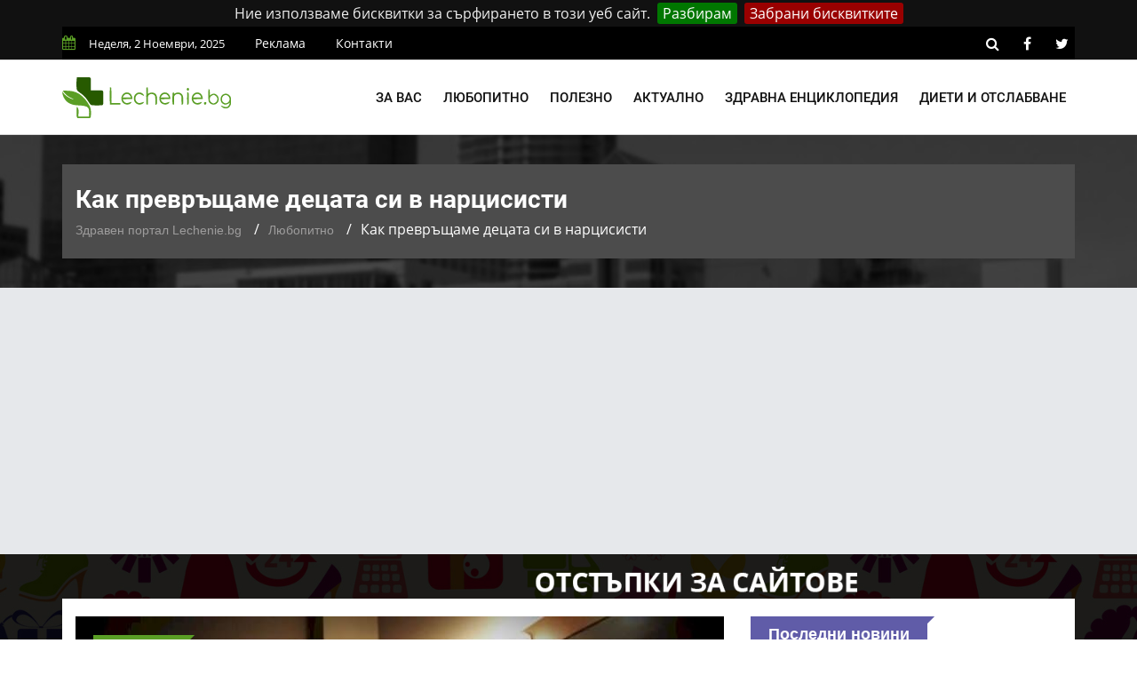

--- FILE ---
content_type: text/html; charset=UTF-8
request_url: https://lechenie.bg/kak-prevrashtame-detsata-si-v-nartsisisti
body_size: 12355
content:
<!doctype html>
        <html class="no-js" lang="bg">
        <head>
			<link rel="preload" href="https://lechenie.bg/css/combined.css?v=01" as="style">
            <link rel="stylesheet" href="https://lechenie.bg/css/combined.css?v=01">
            <meta charset="utf-8">
            <meta http-equiv="x-ua-compatible" content="ie=edge">
            <base href="https://lechenie.bg/">
            
    <title>ᐉ Как превръщаме децата си в нарцисисти &mdash; Lechenie.bg</title>
    <meta name="description" content="До какво води надценяването на децата от родителите? - научете повече с Lechenie.bg">
    <link rel="canonical" href="https://lechenie.bg/kak-prevrashtame-detsata-si-v-nartsisisti">
	<meta property="og:title" content="Как превръщаме децата си в нарцисисти &mdash; Lechenie.bg">
	<meta property="og:description" content="Почти всеки човек се е сблъсквал с поне един бушуващ нарцисист - на работното място, в социални ситуации или (не дай боже) в дома.
Но как тези хора ст">
	<meta property="og:site_name" content="Lechenie.bg">
	<meta property="og:locale" content="bg_BG">
	<meta property="og:type" content="article">
	<meta property="og:url" content="https://lechenie.bg/kak-prevrashtame-detsata-si-v-nartsisisti">
	<meta property="og:image" content="https://lechenie.bg/files/730x480/nartsisizam-730x480.jpg">
	<meta property="og:updated_time" content="2018-12-27T10:47:43+02:00">
	<meta property="fb:app_id" content="322814328336682">
	<meta property="article:publisher" content="https://www.facebook.com/Lechenie.bg/">
	<meta property="article:section" content="Любопитно">
	<meta property="article:published_time" content="2015-03-18T06:00:13+02:00">
	<meta property="article:modified_time" content="2018-12-27T10:47:43+02:00">
	<meta name="twitter:card" content="summary_large_image">
	<meta name="twitter:description" content="Почти всеки човек се е сблъсквал с поне един бушуващ нарцисист - на работното място, в социални ситуации или (не дай боже) в дома.
Но как тези хора ст">
	<meta name="twitter:title" content="Как превръщаме децата си в нарцисисти &mdash; Lechenie.bg">
	<meta name="twitter:site" content="@LechenieBG">
	<meta name="twitter:image" content="https://lechenie.bg/files/730x480/nartsisizam-730x480.jpg">
	<meta name="twitter:creator" content="@LechenieBG">

            <meta name="viewport" content="width=device-width, initial-scale=1">
            <link rel="shortcut icon" type="image/x-icon" href="https://lechenie.bg/favicon.png">
            <script> (function(i,s,o,g,r,a,m){i['GoogleAnalyticsObject']=r;i[r]=i[r]||function(){ (i[r].q=i[r].q||[]).push(arguments)},i[r].l=1*new Date();a=s.createElement(o), m=s.getElementsByTagName(o)[0];a.async=1;a.src=g;m.parentNode.insertBefore(a,m) })(window,document,'script','//www.google-analytics.com/analytics.js','ga'); ga('create', 'UA-53152546-1', 'auto'); ga('send', 'pageview'); setTimeout("ga('send','event','Time','30 seconds')",30000); </script>
			<script async src="//pagead2.googlesyndication.com/pagead/js/adsbygoogle.js"></script>
			<script>
				 (adsbygoogle = window.adsbygoogle || []).push({
					 google_ad_client: "ca-pub-1711897247304921",
					 enable_page_level_ads: true
				});
			</script>
				
    </head>
    <body>
    <!--[if lt IE 8]>
    <p class="browserupgrade">Използвате
        <strong>остарял</strong> браузър. Моля
        <a href="https://browsehappy.com/">обновете браузъра си</a>, за да подобрите преживяването си.
    </p>
    <![endif]-->
    <div class="mask"></div>
    <div id="wrapper">
    <div class="ads-mobile-box">
    <label class="main">
        <span class="tag-value">
            <a href="https://promocode.bg/" target="_blank"><img src="https://lechenie.bg//img/banner/promocode.jpg" class="imagecovidads" alt="ПРОМО КОДОВЕ ЗА ОТСТЪПКИ"/></a>
        </span>
        <div class="close1">X ЗАТВОРИ</div>
    </label>
</div>

<header>
        <div id="header-layout2" class="header-style7">
            <div class="header-top-bar">
                <div class="top-bar-top bg-primarytextcolor border-bottom" >
                    <div class="container" style="background-color: #000;padding: 0;">
                        <div class="row">
                            <div class="col-lg-8 col-md-12">
                                <ul class="news-info-list text-center--md">
                                    <li><i class="fa fa-calendar" aria-hidden="true"></i><span id="current_date"></span></li>
                                    <li><a href="/reklama">Реклама</a></li>
									<li><a href="/contact">Контакти</a></li>
                                </ul>
                            </div>
                            <div class="col-lg-4 d-none d-lg-block">
                                <ul class="header-social">
                                    <li><a rel="nofollow" href="https://lechenie.bg/search/#" class="search-button-social"><i class="fa fa-search" aria-hidden="true"></i></a></li>
                                    <li><a rel="nofollow" href="https://www.facebook.com/Lechenie.bg/" target="_blank" title="facebook"><i class="fa fa-facebook" aria-hidden="true"></i></a></li>
                                    <li><a rel="nofollow" href="https://twitter.com/lecheniebg" target="_blank" title="twitter"><i class="fa fa-twitter" aria-hidden="true"></i></a></li>
                                </ul>
                            </div>
                        </div>
                    </div>
                </div>
            </div>
            <div class="main-menu-area bg-menu border-bottom" id="sticker">
                <div class="container" style="padding: 0;">
                    <div class="row no-gutters d-flex align-items-center">
                        <div class="col-lg-2 col-md-2 d-none d-lg-block">
                            <div class="logo-area">
                                <a href="https://lechenie.bg/" class="img-fluid">
                                    <img src="https://lechenie.bg/img/logo.svg" alt="Lechenie.bg - български здравен портал" class="img-fluid">
                                </a>
                            </div>
                        </div>
                        <div class="col-lg-10 d-none d-lg-block position-static min-height-none">
                            <div class="ne-main-menu">
                                <nav id="dropdown">
                                    <ul>
                                                                                    <li>
                                                <a href="#">За вас</a>
                                                                                                    <ul class="ne-dropdown-menu">
                                                                                                                    <li><a href="/za-jenata">За жената</a></li>
                                                                                                                    <li><a href="/za-myja">За мъжа</a></li>
                                                                                                                    <li><a href="/za-deteto">За детето</a></li>
                                                                                                                    <li><a href="/za-bebeto">За бебето</a></li>
                                                                                                            </ul>
                                                                                            </li>
                                                                                    <li>
                                                <a href="/lubopitno">Любопитно</a>
                                                                                            </li>
                                                                                    <li>
                                                <a href="/polezno">Полезно</a>
                                                                                            </li>
                                                                                    <li>
                                                <a href="/aktualno">Актуално</a>
                                                                                            </li>
                                                                                    <li>
                                                <a href="/zdravna-enciklopedia">Здравна енциклопедия</a>
                                                                                                    <ul class="ne-dropdown-menu">
                                                                                                                    <li><a href="/hrani">Храни</a></li>
                                                                                                            </ul>
                                                                                            </li>
                                                                                    <li>
                                                <a href="/dieti-otslabvane">Диети и отслабване</a>
                                                                                            </li>
                                                                            </ul>
                                </nav>
                            </div>
                        </div>
                    </div>
                </div>
            </div>
        </div>
    </header>
            <section class="breadcrumbs-area">
        <div class="container">
            <div class="breadcrumbs-content">
                <h1>Как превръщаме децата си в нарцисисти</h1>
                <ul>
                    <li><a href="https://lechenie.bg/">Здравен портал Lechenie.bg</a></li>
                    <li><a href="https://lechenie.bg/lubopitno">Любопитно</a></li>
                    <li>Как превръщаме децата си в нарцисисти</li>
                </ul>
                <script type="application/ld+json">
                    {
                        "@context": "https://schema.org",
                        "@type": "BreadcrumbList",
                        "itemListElement": [
                            {
                                "@type": "ListItem",
                                "position": 1,
                                "name": "Здравен портал Lechenie.bg",
                                "item": "https://lechenie.bg/"
                            },
                            {
                                "@type": "ListItem",
                                "position": 2,
                                "name": "Любопитно",
                                "item": "https://lechenie.bg/lubopitno"
                            },
                            {
                                "@type": "ListItem",
                                "position": 3,
                                "name": "Как превръщаме децата си в нарцисисти",
                                "item": "https://lechenie.bg/kak-prevrashtame-detsata-si-v-nartsisisti"
                            }
                        ]
                    }
                </script>
                <script type="application/ld+json">{
                        "@context": "http://schema.org",
                        "@type": "NewsArticle",
                        "mainEntityOfPage": "https://lechenie.bg/kak-prevrashtame-detsata-si-v-nartsisisti",
                        "image": "https://lechenie.bg/files/730x480/nartsisizam-730x480.jpg",
                        "headline": "Как превръщаме децата си в нарцисисти",
                        "author": {
							"@type" : "Person",
							"name" : "И. Шиндаров",
							"url" : "https://lechenie.bg/p-stilyanov"
						},
                        "publisher": {
                            "@type": "Organization",
                            "name": "Lechenie.bg",
                            "logo": {
                                "@type": "imageObject",
                                "url": "https://lechenie.bg/img/logo.png"
                            }
                        },
                        "datePublished": "2015-03-18T06:00:13+02:00",
                        "dateModified": "2018-12-27T10:47:43+02:00"
                    }
                </script>
                <script type="application/ld+json">{
                        "@context":"http://schema.org",
                        "@type":"CreativeWorkSeries",
                        "name":"Как превръщаме децата си в нарцисисти",
                        "aggregateRating":{
                            "@type":"aggregateRating",
                            "ratingValue":"4.63",
                            "bestRating":"5",
                            "worstRating":"1",
                            "reviewCount":"35"
                        }
                    }
                </script>
            </div>
        </div>
    </section>
    <section class="bg-body section-space-less30" id="ena">
        <div class="container">
            <div class="row">
                <div class="col-lg-8 col-md-12 mb-30">
                    <div class="news-details-layout1">
                        <div class="position-relative mb-30">
                            <img src="https://lechenie.bg/files/730x480/nartsisizam-730x480.jpg" alt="Как превръщаме децата си в нарцисисти" class="img-fluid">
                            <div class="topic-box-top-sm">
                                <div class="topic-box-sm color-cinnabar mb-20">Любопитно</div>
                            </div>
                        </div>
                        <ul class="post-info-dark mb-30">
                            <li>от <a rel="author" href="https://lechenie.bg/p-stilyanov">И. Шиндаров</a></li>
                            <li><i class="fa fa-calendar" aria-hidden="true"></i> 18.03.2015 06:00</li>
                            <li><i class="fa fa-eye" aria-hidden="true"></i> 10682</li>
							<li class="fb-like"><div class="fb-like" data-href="https://www.facebook.com/Lechenie.bg/" data-layout="button_count" data-action="like" data-size="small" data-show-faces="false" data-share="false"></div></li>
                        </ul>
                                                <div class="post-content">
                            <p>Почти всеки човек се е сблъсквал с поне един бушуващ <strong>нарцисист</strong> - на работното място, в социални ситуации или (не дай боже) в дома.</p>
<p>Но как тези хора стават такива? Какво детство са имали?</p>
<p>Може би за пръв път изследователи са се заели с този въпрос и са анкетирали 565 деца на възраст от 7 до 11 години и техните родители - 415 майки и 290 бащи.</p>
<p>Резултатите били съвсем ясни: <strong>родителите, които "надценяват" децата си</strong> по време на този етап на развитието, като им казват, че са по-добри от другите и имат право на <strong>специално третиране</strong>, са по-склонни да отглеждат <strong>нарцистични деца</strong>. Те, като пораснат, се превръщат в <strong>нарцистични възрастни</strong>.</p>
<p>"Когато децата са виждали от родителите си <strong>по-специално отношение</strong> и са били оценявани много по-високо, отколкото другите деца, се появяват <strong>основите на нарцисизма,</strong>" пишат изследователите в проучване, публикувано в бюлетина на Националната академия на науките на САЩ.</p>
<p>"Но когато децата се отглеждат от родителите с обич и признателност, възприемайки, че те са ценни, без да са по-специални от другите деца, това дава основата на <strong>самочувствието</strong>."</p>
<p>Това изглежда съвсем логично обяснение, но авторите на проучването - Брад Бушмен от Държавния университет в Охайо и Еди Брумелман, пост-докторант и изследовател в Университета в Амстердам и Утрехт, Холандия, посочват, че това обяснение не винаги е меродавно.</p>
<p>Психоаналитичната теория предполага, че <strong>нарцисите се създават от родители</strong>, които показват към тях твърде малко топлина.</p>
<p>Така Бушман и Брумелман установяват, че наистина <strong>децата се учат на нарцисизъм от своите родители</strong>, които им втълпяват, че са твърде специални.</p>
<p>Авторите на проучването също така са се заели да открият какво различава различните <strong>типове нарциси</strong> - склонни да бъдат по-агресивни и дори да упражняват насилие над други хора, с повишен риск за депресия, тревожност и наркомании, от хора със силно самочувствие.</p>
<p>Както бе споменато по-горе, родителите, които показват на своите деца топлина и благодарност, без да лансират идеята, че те са по-добри от другите, са склонни да отглеждат деца със здравословно <strong>високо самочувствие.</strong></p>
<p>Предишни изследвания са проучвали <strong>нарцистични възрастни</strong>, но през 2008 г. Брумелман открива, че вече има надеждни инструменти за изследване на профила дори на малки деца. До навършване на 7 или 8 години, казва той, децата развиват способността да осъзнават дали са доволни от себе си и е много вероятно да се сравняват с другите.</p>
<p>"Това е възрастта, когато те могат да бъдат особено чувствителни към родителското влияние", добавя ученият.</p>
<p>Изследователите отбелязват, че връзката между причината и следствието при отглеждането на нарцисисти е твърде сложна. "Разбира се, <strong>произходът на нарцисизма</strong> не се дължи само на родителското надценяване, казват изследователите.</p>
<p>"Подобно на други личностни черти, нарцисизмът е умерено наследствен и отчасти се дължи на темпераментните черти. Някои деца, поради своите темпераментни черти, може да са по-склонни от други да станат нарцистични, когато са изложени на влиянието на <strong>родителското надценяване."</strong></p>
<p>Но защо учените са се загрижили толкова по темата нарцисизъм? Това явление е във възход сред западната младеж през последните десетилетия. "Изучавам агресия в продължение на около 30 години," казва Бушман, "и съм виждал, че най-вредното е убеждението, че <strong>човек може да е по-добър от другите." </strong></p>
<p>Това се проявява и в социалните връзки чрез клишетата: мъжете са по-добри в сравнение с жените, моята раса е по-добра от вашата раса, моята религия превъзхожда вашата религия. "Когато хората смятат, че те са по-добри от други хора, те действат по съответния начин. "</p>
<p>Той и Брумелман пишат, че "<strong>нарцистичните индивиди</strong> се чувстват над другите, фантазират за лични успехи и вярват, че заслужават специално отношение. А когато се чувстват унизени, те често се държат по-агресивно и дори жестоко."</p>
<p>Какво може да се направи, за<strong> да спрем развитието на нарцисизма</strong> при децата? Брумелман казва, че това е възможно, както в периода от 7 до 12-годишна възраст, когато се развиват сантиментите, така и по-късно.</p>
<p>"Може би трябва да се разработи начин да се помогне на родителите да предават обич и признателност на детето си,  без задължително <strong>да ги поставят на пиедестал</strong> и без да му внушават, че е по-добро от другите".</p>

                        </div>
                        <div class="post-share-area nopadding-left float-left mb-20 col-5">
                            <p>Помогни на приятел да бъде здрав!</p>
                            <div class="rating" id="rating">
                                <div class="rateit rateit-font" data-rateit-resetable="false"
                                     data-rateit-ispreset="true" data-rateit-mode="font" data-rateit-readonly="false"
                                     data-rateit-min="0" data-rateit-value="4.63" data-rateit-step="0.5" data-rateit-max="5" data-newsid="1754">
                                </div>
                                <span class="avg">4.63</span>
                                <span class="num">35</span>
                                <div id="response"> </div>

                            </div>
                            <ul class="social-default item-inline">
                                <li><a rel="nofollow" href="https://www.facebook.com/sharer/sharer.php?u=https://lechenie.bg/kak-prevrashtame-detsata-si-v-nartsisisti" target="_blank" class="facebook"><i class="fa fa-facebook" aria-hidden="true"></i> Facebook</a></li>
                                <li><a rel="nofollow" href="https://twitter.com/share?text=%D0%9A%D0%B0%D0%BA%20%D0%BF%D1%80%D0%B5%D0%B2%D1%80%D1%8A%D1%89%D0%B0%D0%BC%D0%B5%20%D0%B4%D0%B5%D1%86%D0%B0%D1%82%D0%B0%20%D1%81%D0%B8%20%D0%B2%20%D0%BD%D0%B0%D1%80%D1%86%D0%B8%D1%81%D0%B8%D1%81%D1%82%D0%B8&url=https://lechenie.bg/kak-prevrashtame-detsata-si-v-nartsisisti" target="_blank" class="twitter"><i class="fa fa-twitter" aria-hidden="true"></i> Twitter</a></li>
                            </ul>
                        </div>
                        <div class="report-article-wrapper">
                            <div class="col-7 float-left report-article">
                                <div class="report-article-heading">Открихте проблем/неточност в текста?</div>
                                <div class="report-article-description">Докладвайте за повече качествено съдържание!</div>
                                <div class="report-article-button"><button type="button" class="btn btn-warning btn-lg"><i class="fa fa-exclamation-triangle"></i> Докладвай нередност</button></div>
                            </div>
                            <div class="col-7 float-right report-article-form" id="report-article-form">
                                <form>
                                    <div class="report-article-heading">Докладвай проблем в текста</div>
                                    <div class="report-article-description">Опишете проблема в свободен текст:</div>
                                    <textarea class="form-control" name="text" rows="6"></textarea>
                                    <div class="g-recaptcha" data-sitekey="6LcdpowUAAAAACirQpWEUjL08LL6tMEZeGxfVl3s"></div>
                                    <div class="report-article-button">
                                        <button type="button" class="btn btn-warning btn-lg submitb">Докладвай</button>
                                        <button type="button" class="btn btn-secondary btn-lg closeb">Затвори</button>
                                    </div>
                                    <input type="hidden" name="news_id" value="1754">
                                    <input type="hidden" name="token" value="Z4iikT4H1d4F5hHMXQhE-syPlqj6lGaD6ciBzJPMIcQ" />
                                </form>
                            </div>
                        </div>
                        <div class="clearfix"></div>
                        						<div class="related-post item-box-light-lg mb-30" style="background-image: none;">
                                    <div class="topic-border color-cod-gray mb-30 width-100">
                                        <div class="topic-box-lg color-cod-gray">Подобни статии</div>
                                    </div>
                                    <div class="ne-carousel nav-control-top2 color-cod-gray" data-loop="true" data-items="3" data-margin="15" data-autoplay="true"
                                        data-autoplay-timeout="5000" data-smart-speed="2000" data-dots="false" data-nav="true"
                                        data-nav-speed="false" data-r-x-small="1" data-r-x-small-nav="true" data-r-x-small-dots="false"
                                        data-r-x-medium="2" data-r-x-medium-nav="true" data-r-x-medium-dots="false" data-r-small="2"
                                        data-r-small-nav="true" data-r-small-dots="false" data-r-medium="2" data-r-medium-nav="true"
                                        data-r-medium-dots="false" data-r-Large="3" data-r-Large-nav="true" data-r-Large-dots="false">
										                                        <div class="position-relative">
										<a href="https://lechenie.bg/kak-bakteriite-v-nosa-mogat-da-dovedat-do-seriozni-zabolyavania">
                                            <div class="img-scale-animate mb-20">
                                                <img src="https://lechenie.bg/files/210x145/kak-bakteriite-v-nosa-mogat-da-dovedat-do-seriozni-zabolyavania-210x145.jpg" alt="Бактерии в носа" class="img-fluid width-100">
                                                <div class="topic-box-top-xs">
                                                    <div class="topic-box-sm color-cod-gray mb-20">Любопитно</div>
                                                </div>
                                            </div>
                                            <div class="bg-body" style="background-image: none;">
                                                <div class="h3 title-medium-dark size-sm mb-none">Как бактериите в носа могат да доведат до сериозни заболявания</div>
                                            </div>
											</a>
                                        </div>
										                                    </div>
                                </div>
																<div class="author-info p-35-r mb-50 border-all">
                            <div class="media media-none-xs">
                                <a rel="author" href="https://lechenie.bg/p-stilyanov">
                                    <img src="https://lechenie.bg/files/130x130/image-130x130.jpeg" alt="И. Шиндаров" class="img-fluid rounded-circle"></a>
                                <div class="media-body pt-10 media-margin30">
                                    <a rel="author" href="https://lechenie.bg/p-stilyanov"><div class="h3 size-lg mb-5">И. Шиндаров</div></a>
                                    <p class="mb-15">Възпитаник на Шуменския Университет &quot;Епископ Константин Преславски&quot;. Проявява огромен интерес към всякакви медицински и здравни теми, най-видните от които е свързан със сексуалното образование и здраве.</p>
                                </div>
                            </div>
                        </div>
						<div class="row no-gutters divider blog-post-slider mt-20">
                            <div class="col-lg-6 col-md-6 col-sm-6 col-6">
                                								<i class="fa fa-angle-left" aria-hidden="true"></i>
                                <span class="prev-article">Предишна публикация</span>
                                <a title="Колко често да правим секс, за да заченем дете - научи повече с Lechenie.bg" href="https://lechenie.bg/kolko-chesto-da-pravim-seks-za-da-zachenem-dete"><div class="h3 title-medium-dark pr-50 prev_news_link">Колко често да правим секс, за да заченем дете</div></a>
                                                            </div>
                            <div class="col-lg-6 col-md-6 col-sm-6 col-6 text-right">
                                								<i class="fa fa-angle-right" aria-hidden="true"></i>
                                <span class="next-article">Следваща публикация</span>
                                <a title="Какви са симптомите на раздразненото дебело черво - научи повече с Lechenie.bg" href="https://lechenie.bg/kakvi-sa-simptomite-na-razdraznenoto-debelo-chervo" class="next-article"><div class="h3 title-medium-dark pl-50 next_news_link">Какви са симптомите на раздразненото дебело черво</div></a>
                                                            </div>
                        </div>
                    </div>
                </div>
                <div class="ne-sidebar sidebar-break-md col-lg-4 col-md-12">
                     <div class="sidebar-box">
        <div class="topic-border color-scampi mb-5">
            <div class="topic-box-lg color-scampi">Последни новини</div>
        </div>
        <div class="row">
                        <div class="col-lg-6 col-md-6 col-sm-6 col-6">
			<a href="https://lechenie.bg/kakvi-sa-simptomite-na-razdraznenoto-debelo-chervo">
                <div class="mt-25">
                    <img src="https://lechenie.bg/files/160x112/kakvi-sa-simptomite-na-razdraznenoto-debelo-chervo-160x112.jpg" alt="Какви са симптомите на раздразненото дебело черво" class="img-fluid mb-10 width-100">
                    <div class="h3 title-medium-dark size-md mb-none">
                        Какви са симптомите на раздразненото дебело черво
                    </div>
                </div>
			</a>
            </div>
                        <div class="col-lg-6 col-md-6 col-sm-6 col-6">
			<a href="https://lechenie.bg/kak-bakteriite-v-nosa-mogat-da-dovedat-do-seriozni-zabolyavania">
                <div class="mt-25">
                    <img src="https://lechenie.bg/files/160x112/kak-bakteriite-v-nosa-mogat-da-dovedat-do-seriozni-zabolyavania-160x112.jpg" alt="Как бактериите в носа могат да доведат до сериозни заболявания" class="img-fluid mb-10 width-100">
                    <div class="h3 title-medium-dark size-md mb-none">
                        Как бактериите в носа могат да доведат до сериозни заболявания
                    </div>
                </div>
			</a>
            </div>
                        <div class="col-lg-6 col-md-6 col-sm-6 col-6">
			<a href="https://lechenie.bg/kogato-mlyakoto-ne-ni-ponasya-istinata-za-laktoznata-neponosimost">
                <div class="mt-25">
                    <img src="https://lechenie.bg/files/160x112/kogato-mlyakoto-ne-ni-ponasya-istinata-za-laktoznata-neponosimost-160x112.jpg" alt="Когато млякото не ни понася: Истината за лактозната непоносимост" class="img-fluid mb-10 width-100">
                    <div class="h3 title-medium-dark size-md mb-none">
                        Когато млякото не ни понася: Истината за лактозната непоносимост
                    </div>
                </div>
			</a>
            </div>
                        <div class="col-lg-6 col-md-6 col-sm-6 col-6">
			<a href="https://lechenie.bg/superhrani-za-hormonalen-balans">
                <div class="mt-25">
                    <img src="https://lechenie.bg/files/160x112/superhrani-za-hormonalen-balans-160x112.jpg" alt="Суперхрани за хормонален баланс" class="img-fluid mb-10 width-100">
                    <div class="h3 title-medium-dark size-md mb-none">
                        Суперхрани за хормонален баланс
                    </div>
                </div>
			</a>
            </div>
                        <div class="col-lg-6 col-md-6 col-sm-6 col-6">
			<a href="https://lechenie.bg/sindrom-na-turet-sashtnost-simptomatika-i-lechenie">
                <div class="mt-25">
                    <img src="https://lechenie.bg/files/160x112/sindrom-na-turet-sashtnost-simptomatika-i-lechenie-160x112.jpg" alt="Синдром на Турет- същност, симптоматика и лечение" class="img-fluid mb-10 width-100">
                    <div class="h3 title-medium-dark size-md mb-none">
                        Синдром на Турет- същност, симптоматика и лечение
                    </div>
                </div>
			</a>
            </div>
                        <div class="col-lg-6 col-md-6 col-sm-6 col-6">
			<a href="https://lechenie.bg/tsiroza-na-chernia-drob-vsichko-koeto-tryabva-da-znaete">
                <div class="mt-25">
                    <img src="https://lechenie.bg/files/160x112/tsiroza-na-chernia-drob-vsichko-koeto-tryabva-da-znaete-160x112.jpg" alt="Цироза на черния дроб- всичко, което трябва да знаете" class="img-fluid mb-10 width-100">
                    <div class="h3 title-medium-dark size-md mb-none">
                        Цироза на черния дроб- всичко, което трябва да знаете
                    </div>
                </div>
			</a>
            </div>
                        <div class="col-lg-6 col-md-6 col-sm-6 col-6">
			<a href="https://lechenie.bg/tumorni-markeri-klinichno-znachenie-vidove-i-diagnostika">
                <div class="mt-25">
                    <img src="https://lechenie.bg/files/160x112/tumorni-markeri-klinichno-znachenie-vidove-i-diagnostika-160x112.jpg" alt="Туморни маркери- клинично значение, видове и диагностика" class="img-fluid mb-10 width-100">
                    <div class="h3 title-medium-dark size-md mb-none">
                        Туморни маркери- клинично значение, видове и диагностика
                    </div>
                </div>
			</a>
            </div>
                        <div class="col-lg-6 col-md-6 col-sm-6 col-6">
			<a href="https://lechenie.bg/zarazna-li-e-esherihia-koli">
                <div class="mt-25">
                    <img src="https://lechenie.bg/files/160x112/zarazna-li-e-esherihia-koli-160x112.jpg" alt="Заразна ли е Ешерихия коли" class="img-fluid mb-10 width-100">
                    <div class="h3 title-medium-dark size-md mb-none">
                        Заразна ли е Ешерихия коли
                    </div>
                </div>
			</a>
            </div>
                        <div class="col-lg-6 col-md-6 col-sm-6 col-6">
			<a href="https://lechenie.bg/zdravoslovno-gotvene-dom-frityurnik">
                <div class="mt-25">
                    <img src="https://lechenie.bg/files/160x112/zdravoslovno-gotvene-160x112.jpg" alt="Здравословно готвене у дома с фритюрник с горещ въздух" class="img-fluid mb-10 width-100">
                    <div class="h3 title-medium-dark size-md mb-none">
                        Здравословно готвене у дома с фритюрник с горещ въздух
                    </div>
                </div>
			</a>
            </div>
                        <div class="col-lg-6 col-md-6 col-sm-6 col-6">
			<a href="https://lechenie.bg/uhapvane-ot-payak-kakvi-sa-simptomite-i-lecheniyata">
                <div class="mt-25">
                    <img src="https://lechenie.bg/files/160x112/uhapvane-ot-payak-kakvi-sa-simptomite-i-lecheniyata-160x112.jpg" alt="Ухапване от паяк- какви са симптомите и леченията" class="img-fluid mb-10 width-100">
                    <div class="h3 title-medium-dark size-md mb-none">
                        Ухапване от паяк- какви са симптомите и леченията
                    </div>
                </div>
			</a>
            </div>
                        <div class="col-lg-6 col-md-6 col-sm-6 col-6">
			<a href="https://lechenie.bg/multikukar-traditsionno-gotvene">
                <div class="mt-25">
                    <img src="https://lechenie.bg/files/160x112/multicooker-tradicionno-gotvene-160x112.jpg" alt="Мултикукър или традиционно готвене - кое е по-добро за здравето?" class="img-fluid mb-10 width-100">
                    <div class="h3 title-medium-dark size-md mb-none">
                        Мултикукър или традиционно готвене - кое е по-добро за здравето?
                    </div>
                </div>
			</a>
            </div>
                        <div class="col-lg-6 col-md-6 col-sm-6 col-6">
			<a href="https://lechenie.bg/kakvo-oznachava-nalichieto-na-epitelni-kletki-v-urinata">
                <div class="mt-25">
                    <img src="https://lechenie.bg/files/160x112/kakvo-oznachava-nalichieto-na-epitelni-kletki-v-urinata-160x112.jpg" alt="Какво означава наличието на епителни клетки в урината" class="img-fluid mb-10 width-100">
                    <div class="h3 title-medium-dark size-md mb-none">
                        Какво означава наличието на епителни клетки в урината
                    </div>
                </div>
			</a>
            </div>
                    </div>
    </div>
 <div class="sidebar-box">
    <div class="topic-border color-scampi mb-5">
        <div class="topic-box-lg color-scampi">Партньори</div>

    </div>
    <div class="row">
        <div class="col-lg-12 col-md-12 col-sm-12 col-12">
            <ul class="sidebar-partners">
                                    <li>
                        <a title="Кодове за отстъпки и промоции – PromoCode.bg" href="https://promocode.bg/" target="_blank">Промо кодове за намаления от PromoCode.bg</a>
                    </li>
                                    <li>
                        <a title="Протеини на ниски цени от workout.bg" href="https://workout.bg/proteini-ceni" target="_blank">https://workout.bg/proteini-ceni</a>
                    </li>
                                    <li>
                        <a title="Добро химическо чистене в София - DryClean.bg" href="https://dryclean.bg/" target="_blank">https://dryclean.bg/</a>
                    </li>
                                    <li>
                        <a title="Парфюми, козметика и гримове  от ELINOR.bg" href="https://elinor.bg/products/kozmetika" target="_blank">Оригинална козметика от ELINOR.bg</a>
                    </li>
                            </ul>
        </div>
    </div>
</div>
                    <a title = "Раници и чанти на изгодни цени от Ranici.online" href = "https://ranici.online/" target = "_blank"><img src = "https://lechenie.bg/img/ranici-online-banner.png" alt = "Магазин за раници и чанти - Ranici.Online" /></a>
                    </div>
                </div>
            </div>
    </section>
    <footer>
                <div class="footer-area-top">
                    <div class="container" style="background-color: #000;">
                        <div class="row">
                            <div class="col-lg-12 col-md-12 col-sm-12">
                                <div class="footer-box">
                                    <img alt="Lechenie.bg - Българският здравен портал" class="img-fluid col-12 col-lg-4" src="https://lechenie.bg/img/logo.svg">
									<ul class="footer-categories">
																					<li class="col-6 col-lg-3 float-left nopadding-right"><a title="Любопитни факти за здравето" href="https://lechenie.bg/lubopitno">Любопитно</a></li>
																					<li class="col-6 col-lg-3 float-left nopadding-right"><a title="Полезни здравословни съвети" href="https://lechenie.bg/polezno">Полезно</a></li>
																					<li class="col-6 col-lg-3 float-left nopadding-right"><a title="Здравна Енциклопедия и Статии" href="https://lechenie.bg/zdravna-enciklopedia">Здравна Енциклопедия</a></li>
																					<li class="col-6 col-lg-3 float-left nopadding-right"><a title="За жената" href="https://lechenie.bg/za-jenata">За жената</a></li>
																					<li class="col-6 col-lg-3 float-left nopadding-right"><a title="За мъжа" href="https://lechenie.bg/za-myja">За мъжа</a></li>
																					<li class="col-6 col-lg-3 float-left nopadding-right"><a title="За детето" href="https://lechenie.bg/za-deteto">За детето</a></li>
																					<li class="col-6 col-lg-3 float-left nopadding-right"><a title="За бебето" href="https://lechenie.bg/za-bebeto">За бебето</a></li>
																					<li class="col-6 col-lg-3 float-left nopadding-right"><a title="Диети и Отслабване за Мъже и Жени" href="https://lechenie.bg/dieti-otslabvane">Диети и Отслабване</a></li>
																					<li class="col-6 col-lg-3 float-left nopadding-right"><a title="Зачатие и проблеми при забременяване" href="https://lechenie.bg/zachatie">Зачатие</a></li>
																					<li class="col-6 col-lg-3 float-left nopadding-right"><a title="Бременност Проблеми Причини Съвети" href="https://lechenie.bg/bremennost">Бременност</a></li>
																					<li class="col-6 col-lg-3 float-left nopadding-right"><a title="Раждане съвети за преди и след" href="https://lechenie.bg/razhdane">Раждане</a></li>
																					<li class="col-6 col-lg-3 float-left nopadding-right"><a title="Кърмене полезни съвети за майки" href="https://lechenie.bg/karmene">Кърмене</a></li>
																					<li class="col-6 col-lg-3 float-left nopadding-right"><a title="Съвети при отглеждане на бебе" href="https://lechenie.bg/bebe">Бебе</a></li>
																					<li class="col-6 col-lg-3 float-left nopadding-right"><a title="Секс и интимни болести и проблеми" href="https://lechenie.bg/seks">Секс</a></li>
																					<li class="col-6 col-lg-3 float-left nopadding-right"><a title="Алтернативна медицина при болести" href="https://lechenie.bg/alternativna-meditsina">Алтернативна медицина</a></li>
																					<li class="col-6 col-lg-3 float-left nopadding-right"><a title="Красота и грижа за външния вид" href="https://lechenie.bg/krasota">Красота</a></li>
																					<li class="col-6 col-lg-3 float-left nopadding-right"><a title="Лайфстайл съвети за мъже и жени" href="https://lechenie.bg/lifestyle">Лайфстайл</a></li>
																					<li class="col-6 col-lg-3 float-left nopadding-right"><a title="Хомеопатия съвети за домашно лечение" href="https://lechenie.bg/homeopatia">Хомеопатия</a></li>
																					<li class="col-6 col-lg-3 float-left nopadding-right"><a title="Дентално здраве и зъболечение" href="https://lechenie.bg/dentalno-zdrave">Дентално здраве</a></li>
																					<li class="col-6 col-lg-3 float-left nopadding-right"><a title="Диабет - как да се предпазим, симптоми и лечение" href="https://lechenie.bg/diabet">Диабет</a></li>
																					<li class="col-6 col-lg-3 float-left nopadding-right"><a title="Алергии видове и лечение с хомеопатия" href="https://lechenie.bg/alergii">Алергии</a></li>
																					<li class="col-6 col-lg-3 float-left nopadding-right"><a title="Спорт и различни видове заболявания" href="https://lechenie.bg/sport">Спорт</a></li>
																					<li class="col-6 col-lg-3 float-left nopadding-right"><a title="Билки за здраве и красота" href="https://lechenie.bg/bilki">Билки</a></li>
																					<li class="col-6 col-lg-3 float-left nopadding-right"><a title="Сън - съвети за спане и безсъние" href="https://lechenie.bg/san">Сън</a></li>
																					<li class="col-6 col-lg-3 float-left nopadding-right"><a title="Стрес симптоми и лечение" href="https://lechenie.bg/stress">Стрес</a></li>
																					<li class="col-6 col-lg-3 float-left nopadding-right"><a title="Психологични проблеми и съвети" href="https://lechenie.bg/psihologia">Психология</a></li>
																					<li class="col-6 col-lg-3 float-left nopadding-right"><a title="Анатомия и проблеми с органите" href="https://lechenie.bg/anatomia">Анатомия</a></li>
																					<li class="col-6 col-lg-3 float-left nopadding-right"><a title="Физиологични проблеми и решения" href="https://lechenie.bg/fiziologia">Физиология</a></li>
																					<li class="col-6 col-lg-3 float-left nopadding-right"><a title="Витамини при здравни проблеми" href="https://lechenie.bg/vitamini">Витамини</a></li>
																					<li class="col-6 col-lg-3 float-left nopadding-right"><a title="Актуално" href="https://lechenie.bg/aktualno">Актуално</a></li>
										                                        <li class="col-6 col-lg-3 float-left nopadding-right"><a title="Форум Lechenie.bg" href="https://forum.lechenie.bg/">Форум Lechenie.bg</a></li>
									</ul>
                                </div>
                            </div>
                        </div>
                    </div>
                </div>
                <div class="footer-area-bottom">
                    <div class="container" style="background-color: #000;">
                        <div class="row">
                            <div class="col-12">
								<div class="col-12 col-lg-4 pull-left">
									<p>Lechenie.bg &copy; 2014-2025 Всички права запазени</p>
								</div>
								<div class="col-12 col-lg-8 text-right pull-right">
									<ul class="footer-links">
										<li class="col-6 col-lg-2 nopadding float-left text-left"><a href="/reklama">Реклама</a></li>
										<li class="col-6 col-lg-2 nopadding float-left text-left"><a href="/contact">Контакти</a></li>
										<li class="col-6 col-lg-3 nopadding float-left text-left"><a href="/terms">Общи условия</a></li>
                                        <li class="col-6 col-lg-3 nopadding float-left text-left"><a href="/personal-data">Лични данни</a></li>
                                        									</ul>
								</div>
                            </div>
                        </div>
                        <div class="row">
                            <div class="col-12">
                                <div class="col-12">
                                    <br>
                                    <p>
                                        <a href="https://gradski.bg">Gradski.bg</a> |
                                        <a href="https://socialni.bg">Socialni.bg</a> |
                                        <a href="https://travelagency.bg/">TravelAgency.bg</a>
                                    </p>
                                    <p>Строго забранено е копирането на материали без позоваване на източника с активна dofollow връзка.<br>Lechenie.BG, както и всеки друг здравен сайт не може да бъде възприеман като алтернатива на консултацията с лекар-специалист.<br> Преди предприемане на каквито и да било действия за лечение, задължително се консултирайте с лекар. <br> <a title="Оптимизация на сайт за търсачки" href="https://ideamax.eu/seo-optimizacia-ceni/" target="_blank">Оптимизация на уеб сайтове от IdeaMAX</a> | Proudly hosted at <a rel="nofollow" href="https://bit.ly/2t61fmh" target="_blank">ICN</a></p>
                                </div>
                            </div>
                        </div>
                    </div>
                </div>
            </footer>

    </div>

            <script src="https://lechenie.bg/js/jquery-2.2.4.min.js" type="text/javascript"></script>
            <script src="https://lechenie.bg/js/jquery.cookiebar.js" type="text/javascript"></script>
            <script type="text/javascript">
                $(document).ready(function(){
                    $.cookieBar({
                        declineButton: true,
                        message: 'Ние използваме бисквитки за сърфирането в този уеб сайт.',
                        acceptButton: true,
                        acceptText: 'Разбирам',
                        acceptFunction: null,
                        declineText: 'Забрани бисквитките',
                        declineFunction: null,
                        autoEnable: true,
                        acceptOnContinue: false,
                        acceptOnScroll: false,
                        acceptAnyClick: false,
                        expireDays: 365,
                        renewOnVisit: false,
                        forceShow: false,
                        effect: 'slide',
                        element: 'body',
                        append: false,
                        fixed: false,
                        bottom: false,
                        zindex: '',
                        domain: 'https://socialni.bg',
                        referrer: 'https://socialni.bg'
                    });
                });
            </script>
            <script src="https://lechenie.bg/js/popper.js" type="text/javascript"></script>
            <script src="https://lechenie.bg/js/bootstrap.min.js " type="text/javascript"></script>
            <script src="https://lechenie.bg/js/jquery.meanmenu.min.js" type="text/javascript"></script>
        <div id="fb-root"></div>
	<script>(function(d, s, id) {
	  var js, fjs = d.getElementsByTagName(s)[0];
	  if (d.getElementById(id)) return;
	  js = d.createElement(s); js.id = id;
	  js.src = 'https://connect.facebook.net/en_US/sdk.js#xfbml=1&version=v3.2&appId=322814328336682&autoLogAppEvents=1';
	  fjs.parentNode.insertBefore(js, fjs);
	}(document, 'script', 'facebook-jssdk'));</script>
    <script src="https://lechenie.bg/vendor/OwlCarousel/owl.carousel.min.js" type="text/javascript"></script>
    <script src="https://lechenie.bg/js/jquery.rateit.min.js" type="text/javascript"></script>
    <script src="https://lechenie.bg/js/highlight.js" type="text/javascript"></script>
    <script type="text/javascript">
        $(function() {
            $('.post-content').highlight({
                node: '<button type="button" class="report-popup">Докладвай нередност/грешка</button>',
                cssClass: 'btn btn-primary',
                minLength: 6,
                maxLength: 500,
            });
        });
    </script>
    <script src='https://www.google.com/recaptcha/api.js?hl=bg'></script>
    <script>
        $('#rating .rateit').bind('rated reset', function (e) {
            var ri = $(this);
            var value = ri.rateit('value');
            var newsId = ri.data('newsid');
            ri.rateit('readonly', true);
            var url = '/votenews';
            $.post(url, {newsId: newsId, value: value}, function (data) {
                if (data.type == "success") {
                    $('#rating .num').html(data.votes);
                    $('#rating .avg').html(data.rating);
                }
                $('#response').html(data.response);
            }, "json");
        });
    </script>
    <script>
        $('.report-article .report-article-button button').click(function() {
            $('.report-article-form').slideDown();
            $('.mask').show();
            $('html, body').animate({
                scrollTop: $('.report-article-form').offset().top-200
            }, 'slow');
        });
        $('.report-article-form .report-article-button button.closeb').click(function() {
            $('.report-article-form').slideUp();
            $('.mask').hide();
            $('html, body').animate({
                scrollTop: $('.report-article-form').offset().top-200
            }, 'slow');
        });
    </script>
    <script>
        $('.report-article-form .report-article-button button.submitb').click(function() {
            $.ajax({
                url: '/reportnews',
                type: 'POST',
                data: $(".report-article-form form").serialize(),
                dataType: 'json',
                beforeSend: function () {
                    $('.report-article-form .alert').remove();
                    $('.report-article-form .report-article-button button.submitb').button('loading');
                },
                complete: function () {
                    $('.report-article-form .report-article-button button.submitb').button('reset');
                },
                success: function (json) {
                    if (json['error']) {
                        $('<div class="alert alert-warning" role="alert">' + json['error'] + '</div>').insertBefore('.report-article-form textarea[name="text"]');
                    }
                    if (json['success']) {
                        $('<div class="alert alert-success" role="alert">' + json['success'] + '</div>').insertBefore('.report-article-form textarea[name="text"]');
                        $('.report-article-form textarea[name="text"]').val('');
                        grecaptcha.reset();
                    }
                },
                error: function (xhr, ajaxOptions, thrownError) {
                    alert(thrownError + "\r\n" + xhr.statusText + "\r\n" + xhr.responseText);
                }
            });
        });
    </script>
            <script src="https://lechenie.bg/js/main.js" type="text/javascript"></script>
    <script>
        $(document).ready(function(){
            $('#ena').on('click', function(e){
                if(e.target.id == 'ena') {
                    window.open('https://promocode.bg/', '_blank');
                }
            });
        });
    </script><script>
        jQuery(function(){
            jQuery(".close1").click(function(){
                jQuery(this).parent().hide();
            });
        });

    </script>
    </body>
</html>


--- FILE ---
content_type: text/html; charset=utf-8
request_url: https://www.google.com/recaptcha/api2/anchor?ar=1&k=6LcdpowUAAAAACirQpWEUjL08LL6tMEZeGxfVl3s&co=aHR0cHM6Ly9sZWNoZW5pZS5iZzo0NDM.&hl=bg&v=cLm1zuaUXPLFw7nzKiQTH1dX&size=normal&anchor-ms=20000&execute-ms=15000&cb=yrrsz1p4tfx5
body_size: 46035
content:
<!DOCTYPE HTML><html dir="ltr" lang="bg"><head><meta http-equiv="Content-Type" content="text/html; charset=UTF-8">
<meta http-equiv="X-UA-Compatible" content="IE=edge">
<title>reCAPTCHA</title>
<style type="text/css">
/* cyrillic-ext */
@font-face {
  font-family: 'Roboto';
  font-style: normal;
  font-weight: 400;
  src: url(//fonts.gstatic.com/s/roboto/v18/KFOmCnqEu92Fr1Mu72xKKTU1Kvnz.woff2) format('woff2');
  unicode-range: U+0460-052F, U+1C80-1C8A, U+20B4, U+2DE0-2DFF, U+A640-A69F, U+FE2E-FE2F;
}
/* cyrillic */
@font-face {
  font-family: 'Roboto';
  font-style: normal;
  font-weight: 400;
  src: url(//fonts.gstatic.com/s/roboto/v18/KFOmCnqEu92Fr1Mu5mxKKTU1Kvnz.woff2) format('woff2');
  unicode-range: U+0301, U+0400-045F, U+0490-0491, U+04B0-04B1, U+2116;
}
/* greek-ext */
@font-face {
  font-family: 'Roboto';
  font-style: normal;
  font-weight: 400;
  src: url(//fonts.gstatic.com/s/roboto/v18/KFOmCnqEu92Fr1Mu7mxKKTU1Kvnz.woff2) format('woff2');
  unicode-range: U+1F00-1FFF;
}
/* greek */
@font-face {
  font-family: 'Roboto';
  font-style: normal;
  font-weight: 400;
  src: url(//fonts.gstatic.com/s/roboto/v18/KFOmCnqEu92Fr1Mu4WxKKTU1Kvnz.woff2) format('woff2');
  unicode-range: U+0370-0377, U+037A-037F, U+0384-038A, U+038C, U+038E-03A1, U+03A3-03FF;
}
/* vietnamese */
@font-face {
  font-family: 'Roboto';
  font-style: normal;
  font-weight: 400;
  src: url(//fonts.gstatic.com/s/roboto/v18/KFOmCnqEu92Fr1Mu7WxKKTU1Kvnz.woff2) format('woff2');
  unicode-range: U+0102-0103, U+0110-0111, U+0128-0129, U+0168-0169, U+01A0-01A1, U+01AF-01B0, U+0300-0301, U+0303-0304, U+0308-0309, U+0323, U+0329, U+1EA0-1EF9, U+20AB;
}
/* latin-ext */
@font-face {
  font-family: 'Roboto';
  font-style: normal;
  font-weight: 400;
  src: url(//fonts.gstatic.com/s/roboto/v18/KFOmCnqEu92Fr1Mu7GxKKTU1Kvnz.woff2) format('woff2');
  unicode-range: U+0100-02BA, U+02BD-02C5, U+02C7-02CC, U+02CE-02D7, U+02DD-02FF, U+0304, U+0308, U+0329, U+1D00-1DBF, U+1E00-1E9F, U+1EF2-1EFF, U+2020, U+20A0-20AB, U+20AD-20C0, U+2113, U+2C60-2C7F, U+A720-A7FF;
}
/* latin */
@font-face {
  font-family: 'Roboto';
  font-style: normal;
  font-weight: 400;
  src: url(//fonts.gstatic.com/s/roboto/v18/KFOmCnqEu92Fr1Mu4mxKKTU1Kg.woff2) format('woff2');
  unicode-range: U+0000-00FF, U+0131, U+0152-0153, U+02BB-02BC, U+02C6, U+02DA, U+02DC, U+0304, U+0308, U+0329, U+2000-206F, U+20AC, U+2122, U+2191, U+2193, U+2212, U+2215, U+FEFF, U+FFFD;
}
/* cyrillic-ext */
@font-face {
  font-family: 'Roboto';
  font-style: normal;
  font-weight: 500;
  src: url(//fonts.gstatic.com/s/roboto/v18/KFOlCnqEu92Fr1MmEU9fCRc4AMP6lbBP.woff2) format('woff2');
  unicode-range: U+0460-052F, U+1C80-1C8A, U+20B4, U+2DE0-2DFF, U+A640-A69F, U+FE2E-FE2F;
}
/* cyrillic */
@font-face {
  font-family: 'Roboto';
  font-style: normal;
  font-weight: 500;
  src: url(//fonts.gstatic.com/s/roboto/v18/KFOlCnqEu92Fr1MmEU9fABc4AMP6lbBP.woff2) format('woff2');
  unicode-range: U+0301, U+0400-045F, U+0490-0491, U+04B0-04B1, U+2116;
}
/* greek-ext */
@font-face {
  font-family: 'Roboto';
  font-style: normal;
  font-weight: 500;
  src: url(//fonts.gstatic.com/s/roboto/v18/KFOlCnqEu92Fr1MmEU9fCBc4AMP6lbBP.woff2) format('woff2');
  unicode-range: U+1F00-1FFF;
}
/* greek */
@font-face {
  font-family: 'Roboto';
  font-style: normal;
  font-weight: 500;
  src: url(//fonts.gstatic.com/s/roboto/v18/KFOlCnqEu92Fr1MmEU9fBxc4AMP6lbBP.woff2) format('woff2');
  unicode-range: U+0370-0377, U+037A-037F, U+0384-038A, U+038C, U+038E-03A1, U+03A3-03FF;
}
/* vietnamese */
@font-face {
  font-family: 'Roboto';
  font-style: normal;
  font-weight: 500;
  src: url(//fonts.gstatic.com/s/roboto/v18/KFOlCnqEu92Fr1MmEU9fCxc4AMP6lbBP.woff2) format('woff2');
  unicode-range: U+0102-0103, U+0110-0111, U+0128-0129, U+0168-0169, U+01A0-01A1, U+01AF-01B0, U+0300-0301, U+0303-0304, U+0308-0309, U+0323, U+0329, U+1EA0-1EF9, U+20AB;
}
/* latin-ext */
@font-face {
  font-family: 'Roboto';
  font-style: normal;
  font-weight: 500;
  src: url(//fonts.gstatic.com/s/roboto/v18/KFOlCnqEu92Fr1MmEU9fChc4AMP6lbBP.woff2) format('woff2');
  unicode-range: U+0100-02BA, U+02BD-02C5, U+02C7-02CC, U+02CE-02D7, U+02DD-02FF, U+0304, U+0308, U+0329, U+1D00-1DBF, U+1E00-1E9F, U+1EF2-1EFF, U+2020, U+20A0-20AB, U+20AD-20C0, U+2113, U+2C60-2C7F, U+A720-A7FF;
}
/* latin */
@font-face {
  font-family: 'Roboto';
  font-style: normal;
  font-weight: 500;
  src: url(//fonts.gstatic.com/s/roboto/v18/KFOlCnqEu92Fr1MmEU9fBBc4AMP6lQ.woff2) format('woff2');
  unicode-range: U+0000-00FF, U+0131, U+0152-0153, U+02BB-02BC, U+02C6, U+02DA, U+02DC, U+0304, U+0308, U+0329, U+2000-206F, U+20AC, U+2122, U+2191, U+2193, U+2212, U+2215, U+FEFF, U+FFFD;
}
/* cyrillic-ext */
@font-face {
  font-family: 'Roboto';
  font-style: normal;
  font-weight: 900;
  src: url(//fonts.gstatic.com/s/roboto/v18/KFOlCnqEu92Fr1MmYUtfCRc4AMP6lbBP.woff2) format('woff2');
  unicode-range: U+0460-052F, U+1C80-1C8A, U+20B4, U+2DE0-2DFF, U+A640-A69F, U+FE2E-FE2F;
}
/* cyrillic */
@font-face {
  font-family: 'Roboto';
  font-style: normal;
  font-weight: 900;
  src: url(//fonts.gstatic.com/s/roboto/v18/KFOlCnqEu92Fr1MmYUtfABc4AMP6lbBP.woff2) format('woff2');
  unicode-range: U+0301, U+0400-045F, U+0490-0491, U+04B0-04B1, U+2116;
}
/* greek-ext */
@font-face {
  font-family: 'Roboto';
  font-style: normal;
  font-weight: 900;
  src: url(//fonts.gstatic.com/s/roboto/v18/KFOlCnqEu92Fr1MmYUtfCBc4AMP6lbBP.woff2) format('woff2');
  unicode-range: U+1F00-1FFF;
}
/* greek */
@font-face {
  font-family: 'Roboto';
  font-style: normal;
  font-weight: 900;
  src: url(//fonts.gstatic.com/s/roboto/v18/KFOlCnqEu92Fr1MmYUtfBxc4AMP6lbBP.woff2) format('woff2');
  unicode-range: U+0370-0377, U+037A-037F, U+0384-038A, U+038C, U+038E-03A1, U+03A3-03FF;
}
/* vietnamese */
@font-face {
  font-family: 'Roboto';
  font-style: normal;
  font-weight: 900;
  src: url(//fonts.gstatic.com/s/roboto/v18/KFOlCnqEu92Fr1MmYUtfCxc4AMP6lbBP.woff2) format('woff2');
  unicode-range: U+0102-0103, U+0110-0111, U+0128-0129, U+0168-0169, U+01A0-01A1, U+01AF-01B0, U+0300-0301, U+0303-0304, U+0308-0309, U+0323, U+0329, U+1EA0-1EF9, U+20AB;
}
/* latin-ext */
@font-face {
  font-family: 'Roboto';
  font-style: normal;
  font-weight: 900;
  src: url(//fonts.gstatic.com/s/roboto/v18/KFOlCnqEu92Fr1MmYUtfChc4AMP6lbBP.woff2) format('woff2');
  unicode-range: U+0100-02BA, U+02BD-02C5, U+02C7-02CC, U+02CE-02D7, U+02DD-02FF, U+0304, U+0308, U+0329, U+1D00-1DBF, U+1E00-1E9F, U+1EF2-1EFF, U+2020, U+20A0-20AB, U+20AD-20C0, U+2113, U+2C60-2C7F, U+A720-A7FF;
}
/* latin */
@font-face {
  font-family: 'Roboto';
  font-style: normal;
  font-weight: 900;
  src: url(//fonts.gstatic.com/s/roboto/v18/KFOlCnqEu92Fr1MmYUtfBBc4AMP6lQ.woff2) format('woff2');
  unicode-range: U+0000-00FF, U+0131, U+0152-0153, U+02BB-02BC, U+02C6, U+02DA, U+02DC, U+0304, U+0308, U+0329, U+2000-206F, U+20AC, U+2122, U+2191, U+2193, U+2212, U+2215, U+FEFF, U+FFFD;
}

</style>
<link rel="stylesheet" type="text/css" href="https://www.gstatic.com/recaptcha/releases/cLm1zuaUXPLFw7nzKiQTH1dX/styles__ltr.css">
<script nonce="DBI3Eyo-nfp8PmEYJ4F6Tg" type="text/javascript">window['__recaptcha_api'] = 'https://www.google.com/recaptcha/api2/';</script>
<script type="text/javascript" src="https://www.gstatic.com/recaptcha/releases/cLm1zuaUXPLFw7nzKiQTH1dX/recaptcha__bg.js" nonce="DBI3Eyo-nfp8PmEYJ4F6Tg">
      
    </script></head>
<body><div id="rc-anchor-alert" class="rc-anchor-alert"></div>
<input type="hidden" id="recaptcha-token" value="[base64]">
<script type="text/javascript" nonce="DBI3Eyo-nfp8PmEYJ4F6Tg">
      recaptcha.anchor.Main.init("[\x22ainput\x22,[\x22bgdata\x22,\x22\x22,\[base64]/[base64]/[base64]/[base64]/[base64]/[base64]/[base64]\\u003d\\u003d\x22,\[base64]\x22,\[base64]/RsOXwofDi1DDhDg+wrHDqmZ0w4xTC8KIwp0KC8K+TsOvHUdIw5R2R8O0QsK3O8KBfcKHdsKqZBNDwrNcwoTCjcO5wrvCncOMNMOEUcKsaMKywqXDiSUiDcOlB8KSC8Kmwq8iw6jDpXXChTNSwpJycX/DjmJOVHbCvcKaw7QKwpwUAsOHe8K3w4PCncKpNk7Ck8OZasO/fBMEBMOwUzxyFMOmw7YBw5DDrgrDlybDlR9jCV8QZcKrwpDDs8K0RmfDpMKiNMOZCcOxwofDswgnTS5Awp/DucO1wpFMw6HDqlDCvTHDhEESworCn3/DlyLCr1kKw7Y+O3lSwr7DmjvCq8OXw4LCth3DmMOUAMOJDMKkw4M9RX8Pw5RvwqoyRBLDpHnCgmvDjj/Cuy7CvsK7JsO8w4smwrDDgF7DhcK2wpltwoHDkMOCEHJ1NMOZP8OZwrwZwrQxw7kULWvDowXDjMOsfz7Cu8OeTHtSw5tAUMKtw44Gw45/[base64]/CqcO/Ci8Dwq7DkMKnw6fCj8OvGxfCn8K2UGjCihzDhX3DnsOLw5XClQdfwo0YeDhTPMKzCXbDqHANUE/DqMK5w4nDtcKWVifDt8Ozw6EMAsKxw5DDpcOBw43CgsKTUcOWwrx/[base64]/Dn8O7P8K3KGlsH8KLw67DtcK1wr4Sw6zDisOSXcOtw5tswqcyWSLDrsKBw70XYBVBwrdwECTCnw7CqifCqilaw5Y4fMKKwpPDkTpGwoVabFbDlw/CscKaMG1Ww5ULb8KBwqA3ZsObwp8/SGXCiXzDlChjwpvDncKOw5IIw4VZOAPDncOzw6bCrSswwqDDiQrDt8OVCiJxw5xzA8Ogw4xKIMOQd8Kbc8KJwozCk8O3wpk1OMKjw5sDUR7CvRohAnDDl15DT8KQHsOQYhwIw7UdwpTDmMOpc8OBwoPDuMOiYMODScOocMKxwr/DvW/DoVwEZ1V5wr3Ch8KdAMKNw7TCocKNFl4FewwVMcOKV2/Di8OGHFbCq1wBYsKqwp3DisOiw4RuVcKoMcKswpIIw5wlRDTCiMODw7zCp8K0Vx4Nw4QYw4DCh8KwScO6JcOTRMKtB8K+MFYAwosDQWQHDSDCikhQw7rDkgpmwotWExZaTMOfWcObw6EXLMKaMjMFwq0lQ8Ojw6gqaMOKwo5Swp91Lj7DhcOLw5BcM8Kaw5p/WcOnFX/[base64]/[base64]/[base64]/CtsKWaFXCu3bCmsK1UMKxMcK1w4QLBMOmGcKpKlXDpAlzF8OgwqnClgQYw4PDkMOEVsKRDcKEB2gAw7Ipw4wuw6wNZHANVRfCkDTCvsOBIA4jw7bCn8OtwqjCmjZyw6g6wpXCvxLDgWFTwo/Cn8KeAMOvEcO2w79MOcOqw45Xw6LDscKuUixEcMKvNMOhw77Dk1Flw6Zow6XDrF/Dmgw2X8Otw51iwoksDwXDosO8XxnDiUAIO8KzAnzCuXfDsXbChANqAcOfG8Kvw6vDkMKCw6/DmMKBR8KDw6LCskLDi0vClHc/[base64]/CsMKoJRbDosODwoHCm8KMw6chw65oXcKlwpTCvsKFw5XDsHLClcK7Igx7R0nDtsOAwpJ7WR8XwqDDsVZ2WsKMw7YeXMKKe0rCumzCtGbDn2w7CDDCvMK2wr5KYMOvEzTCqsOmE3NIwqnDu8KHw7DDnW/DmG1Bw7ssacKTH8OKURsSwofCiy3Do8OdNEzDsmhRwo3Dv8KkwpImJcO/UXbCmcKxW0zCv3Mud8O6I8KBwqLDtcKafMKiPMORNVZfwpDCt8OFwrHDmcKCDSbDmcK8w7x8OsORw5bDqcKxw7x4EwXDiMK2Exd7cQ/[base64]/CjcOcw71cwrx0dMOMKcKZYMKXwqvCpsOww6TDrRHDuCnDmMKlZsKCw5zCkMKhQcOkwqcFQAXCmBXDgnBUwrbCozxywo3DosKXKcOcJcOwEj/DgUTCisO4MsO/wpJow7LCi8KNwpDCrzsIBcKIKGPCmVLCt2/CnXbDilIlwoExMMKfw7/DjcK6woVyRkLDpGBoZAXClsOeQ8OBYWpQwohXAsOSKMO+woTCnMKqO1LDiMO8wqzDlyw8w6PDvsOKT8KeFMO6NgbChsOLcMODSQIsw6UwwonDjsOLMMOAOMObwrjCoCXCp2AHw7zDviHDtT98wo/CqBYuw7dXXmU1w5Mpw55/XG/Dmh3CuMKMw6DClEbCtsKCG8OzA0BFDcKJe8OwwpzDqzjCo8OaJMKOGWPCmMKdwqXDkMKuJD/Cp8OIVcOCwrVhwpLDl8OAw4bDvcOgXWnCoEXCvsO1w4Ffwo7DrcKKEANWUVVkw6rCuBNodB7CvEY0w4nDicKPw6UfJsOSw4d9wrlcwps5UC3CicO1wphfX8KwwqAGacK3wrpHwrTChDFlOsKMwqzCiMOIw5V1wrHDuivDm3kHDxYSdnDDi8KEw6VoWmA5w7rDn8K/w7PDsH3CisKhVX0gwp7DpE0XIMKJwrXDvsOldcOBPsOawqDDkwBdWVXDixjDi8O9w6bDlEfCvMOIJH/CtMKvw4g4f0jCi0/[base64]/[base64]/CqBbDoMK3w43Cmj/[base64]/[base64]/wooSDsO5wozCnwB0YAM5wp5gS0LChAhkw57CiMO/woUzwp7Ci8O+wq3Dq8OBTmLCjjTCgS/[base64]/CnMOgOVc5YnFjBcKZwplhw7ZWw6LDlMOjw4DCjW0vw5tNwr7DqsODw4fCqMKcPSsTwqM4Ozo2wpbDjzh2w4B0wqPChMOuwqdJMypqdMO/wrJIwpAgEW14ecOAw5MUUEp6SwrCjSjDrzYBwpTCqknDocOzDTZ2RMKewqDDlWXCnTk+BTTDosO1w5c4wrhUHcKWw5/DmMKLwoLDnMOAwpXCgcKoCMOnwrnCo3/CisKHwrUobsKIKA4owr7Ch8KuworCriDCnVNyw7jCpw0Lw4QZw6/ClcOQaBTCtMOCw4JNwpbChmUcYBTCjE7DrMKuw7bCgMKhPcKcw4FDGMOvw4fCicO/ZBTDl1LCt2pXwpTDmFLCg8KiBS54KUfDkMOPRsKjIivCkjbCrsO0wp4Owq3CkAzDvmBew6/DpDvCgh3DqMO2fcKUwqXDt18uBmHCmlUbR8OvS8OVc3seA0HDnnYGYnbCpT8Yw5ZbwqHCh8O+YcOYwqTCpcOww4nDoVZeBcKQalHDtR4jw5DCqcKSUFtYRMKpwohgw4woUjzDsMKKUcKlFW3CoFnDpsKBw7JhDFw+fl1qw5l0woBUwp/DgMOVwpzCnkbCugFtYsK4w6ocdyDChMOgwqx2CjQYwrUSSMO+dirCj1kQwpvDrlDCtGV/J00dE2HDrCcFw47DsMOLJ0whFsK4w7lrH8K0wrfDnHATSXY6bMKQMMKkwpTCnsOCw5EWwqjDmybDu8OIwrcFw41gw7cnaEbDjn03w63Cm2nDo8KoW8KpwoY9w4rCk8Kde8OZccKgwoNAaUXCoQcuD8Kca8OyAMKJwrcUKkPCkcOACcK9w7/Dm8ObwoghC1F7w6HCtsKDJMOJwqkAeBzDkCTCmMO8Z8KpW2cow6fDt8Kjw4UVbcOkwrceGcOow71NAcKAw6VqSMKDRxk1wpVqw4/CmMKQwqjChsK2S8O3wobCmgBDwqPDlEfCpcKEJsOta8OOw4wQTMKvWcKBwqwCEcOdw67DhsO5TW5wwqtOIcO1wp9Bw5x6wq3Cjg3Cn2zCr8Kawr7CgsKrwp/ChD/[base64]/CusKMw55VaWXDl8Oowo43Q8O1wqnDksOlM8OLwpbDgg4/wprCllwiGMKpwo/[base64]/ClR/DpcKew4xpwoMxIcKBGRLDiBkfLcKpblkFwonCucOzesKPfHpew615C2nDlMOWbB/DuRlPwrbDucK3w6ogw7/Dr8KXScOhS1/[base64]/[base64]/DmsOeNVjDu1VjYAkLGsODI8OJZcKLw57DsjDDvsOZwoDDp2owSgZUw5/CrMKhEsOyO8KOw5IBw5vCh8KHV8Omwpovw43CnxIEMHllwp7DlQ8bM8Onwr88w4XDvMKjcXd8fcOxEyfDv3TDssOnVcKiYSHDusOZw6HDk0TCgMKZQEQsw60pHgDCh3pCwp1EDcKNwqplCcO+AmHCl35dwpYkw7PDnnF2wp9jA8OEUU/CowrCtWhpJktywoRVwprCi21nwp5lw4d+Qm/ChMOTAcOBwr/[base64]/CqsOhw5nCksKqesOsHgQteMKidjTDgsOUw41TfCgLUSrDusK4wprCgBFewqtmw4IjPQPDi8O+wo/Cn8KVwqMcMMKkwqjCnynDtcKuRCsVwoLDtnc+F8Ovw7Euw787TMKgZgBoSEt6w71ewoTCvSQIw5DCkcOBOGDDgsO/w7bDsMOawrDCmsK1wpNfw4dew7rDhE9jwrLCgXArw7zDm8KOwpNiw53CsQB+wpbCtzDDh8Kvw5EXwpUdY8O/Xgh8w4LCmBvCsE3CrEbDhVDDuMOcFGMFwpomw5DDmijCvsKrwog/wopgfcOSw4zDncOFwpnCpQR3wo7DhMO5SBkIwoDCqANra0Rqw6XCkFMmKWjCiz7Ch23Ch8K+wpjDi2jDtnLDkMKGL397wpPDgMK7wpfDt8OqDMKcwo83aybDhh0CwojDt2ETW8KMVsKkVwfCnsO6BMKncsKCwoBew47CpFzCrsKvcsK/[base64]/DssOswrgpwqteEsO6wrUqwrB5a8OXw6MQc8Kyw6NhccKSwoVaw6Vmw6nCrALDuDLCgHfCn8ONHMK2w65cwpXDncO7NcOCKHorB8KtUhxpLsO/IMKKFcO5DcOcw4DDjHfDucOVw7jCvDTCvjxSXxXCswFJw5xRw648wqPCjzvDpRXDtcKQH8OywqFBwpzDrcKdw7vDn2JYTMKwIsOlw5LDosOmATU4JX3CqVMSwo/DmDtIw5jCgWDCo3Fzw6sxLWzCn8OwwoQCw5bDgmxlM8KrAcKxHsKUbSFxDcK3XsO9w48rdgHDjnrCv8OYRX9tOhtuwqJZP8K2w5RIw6zCqjBgw4LDlXzDosOzw4fDgwXDkjXDqyBjwobDizEoWMO+METCrhbDosKfwpwZGS9Pw5M/eMKQTMKdWmItCkTChybCisKsPsOOFsOIRF/[base64]/DssKLM8KSwoImNMKUwqrCuTLDg8ODZlfDpQEiwqV8wp7CtcODwqdeZUvDr8O/IhNzMFplwobCgGNhw5zDqcKpYsODPV5cw6I8SMKcw5nClMOqwrHChMKjZ1pjCg4aJj0+wrjDr39sb8OKwoItwoZlfsKvAMK7HMKrw63DqsKCA8KuwoXDucKMw4AIw68Xw64uC8KHPDkpwp7DgMOIwrDCscOdwobDoV/CiF3DucOBwpRowpTCscKdbsKDwqRzDsOWw5jCkEA+JsO8w7k3wq4pw4TDjsKlw7E9DsK9S8OlwofDuQ3DiVnCjkMjXDV8REHDnsKaQ8O8K2NmDGLDsnZxIisyw6MZWQrDjTJLfSTDtxUowoZwwpQjZMOAPMO8wrXDj8OPHcKxw4E1MBI9eMOMwqHDvMOvw7tmwpIZwo/DtcKLY8K5wr8kTcO7wqkZw5zDucOEw7FiX8KqFcOiJMK6w7pnwqlzw7t1wrfCuREbwrTChMK5w5AGGcK0MjHCosKrUCTCh3/DksO/[base64]/[base64]/CssK8woDDvh5kw78lw4DCu8Kuwq8VSMOxwpjCgzXCiWPDo8Kfw61xasKHwrovw5TDr8KUwp/Chi7CpXglL8OBwrxZCcKfC8KNSzZKZGJ8worDhcO3TQ0cRcOjwoAhw60+w5M4OS1tai4TKcKoSsOJwr7DisKQw4zCrjrDk8KERsKnI8OiQMKtw5/CmsONw7zCg23CjiQAE2lCbGfDlMO7ScOcFsKtL8Ojwos0GD95akXDmF3CiV4PwonDsmE9YsKlwoXClMKJwqJDwoZxwoDDo8OIwp/CscOXbMKYw7/[base64]/ChQ9Pw63DhmnDn8Ojw54xwqnCocK5GirDvAk4wqLDgztqXBXDq8OMwqspw6/DuiJiDMKXwrlowpjDsMKMw5XDqlkmwpjCtcKYwoxLwqUYLMOLw6rCt8KIF8O/[base64]/CgxjDrEXClBkEfMOTEMOtwrk/w6DDqBF1wpLCgsKlw7TCkCnCjiJOGhTCuMOyw7gkYB8KNcOaw67DoAHClxB1S1rDqsKkw4XDl8KNBsOqwrTDjiE2woN2fEV1fl/DjcOtLsK/w59dwq7CplHDh1bDhW16X8KYbVkjNV5ec8K/[base64]/[base64]/Cn8O5wpVnXTllJMObwpQ1XsKOKcOCwr1Yw58fRyHCnXMDwqnDtsK/[base64]/w68sVhQ/wod8XwE4w6TDjcOqa8OIwonDpMOOwpw7MsKATRNawr5sK8KRw7tjw4NQY8Onw7AEw6FawrTCscORWBjDmC/CtsKQw57CtGwiIsOjw6nDlAIFFnrDszAMw7IaAcOuw4FiAXnDn8KKTxVww6EndMOPw7jDvcKVJsKwc8Ozw6bDgMKuFwEQw69BU8K6N8KDw7XDs0/DqsOVw4DDplQKW8O+f0bCvwAVw7ZcdnAOwrbCpVIew6LCv8OkwpAiXsK/wqrCmMKTMMOwwrDDpMOywrfChQvClH1zS1PDsMKKG0RUwpjDq8KRwpdtw7nDjMOTwoTCgxVGfHVNwoc6w4DCqyUKw7A5w6EOw77DosO0fMKiL8Ovw4nCkMOFwqXCiUE/w67ChsKLBApGZsKtHhbDgzDCowbCjsKjUMKRw6XCmcOfdlvCvMKHw5otPMKlw7DDnEDDq8KpNXHDsDfCkRjDh2DDkcOfwqtow4PCig/Cs1QzwrUYw7d2KcK+e8OOwq5Lwqh2w63CmnLDtiszw6TDvQHCsnDDjzkswpvDv8Kkw5ZbTQ/[base64]/[base64]/Cp8O+JMOjw4NJXl3CiWJSW3PDuMKlXcO/wrg/wrlyJQhqw7HCsMOAWMKHwoMHw5fCtsOrD8OQTgw/[base64]/[base64]/DhMK+wq7CpsKAwrxlw5dQL27DpVLCiyfDvi/Chj7DmMOZZ8OtCsKwwofDuzo9TEDDusKLwr5XwrhDZzLDrDlgO1VGw6M7ChYUw78Iw5nDo8O/wqJdZMK2woVCLEJOYHXDncKEcsOpWsOjGANlwrdUA8OMRnttwrwMw6Azw4HDjcO+wr0GQA/DvsKOw6DDmylOC196YcKLMEXDlMKfwrlxV8KkX3k5OsO6C8OAwq17LFgtEsO0XWjDlC7CgMKGw5/[base64]/DtHVTVnXDk8K/HMOSwpUvHlIRSMOgS8KRwqcwXsKbw4PCh20PEVzCqhtew7UKwoHDlwvCtyUTwrdnwqrCkHbCi8KNccKUwojCqCJjwrHDkHQ9Z8KFSR0hw41TwocDw55Hw6w0Y8O1DsOpeMOwc8OyEMOWw4XDnG3CgAvCuMOYwqzCusOWKjrClzICwr/Dn8OPw7PDk8OYT39Sw51QwprDqm8DAsOww4PChj0+wr52w7ceZcOXw7TDh0YLUGAcNcKCHsK7wpkaD8KnBUjDscOXCMO3HcKUwoQMTsK+aMKQw4RQFBvCoyXDvzxow5NHQlrDp8KxWMKfwpsVdMKQSMKhE1nCssOJUcK6w73CicKBIl1Gwplfwq/DvUcWwqvCuTpuwpTDhcKYXXxICT4dacOXInzDjjxkQ1RWQD3Dt2/CjsKwPEoDw5hnMsKefsKJX8K4w5Ffwr/DpwJDJg/Dpw1DCmZRw5ZmMA7ClsK0c3jClCkUwrkfLj8/w6zDu8OIwp/[base64]/DksKMAxDCsMKcw4/CgsO0woYub8KSwoo5OhnCoSTCrG/[base64]/[base64]/Cm8K1wqZKwpnChMOqF8K4wobCicONwqA8YcKPw5c6ZxbDvwwrdsKXw4jDpcONw7U5Tn7DvXjDkMODWEvDpjFuX8KEIWXDocOQesO0JMOYwqRoPsO1w6DChsORwqbDjTVmFBLCsg0bw54ww4ELcMOnwp/Cl8KHwrk1w5rCnXomw4TCrcKNwozDmFZRwpRvwpFyIcKFw4LDohPCr3HDmMOZX8Kcwp/DpsO+AMKiwrbChcO/w4I3w7d/CUfCtcKOTRUvwrLDjMO5wqnDqcOxwoFTwpLDt8OgwpAxwr/CqMOPwrHCnsOtUBVYUHTDr8OhLcKCW3PDsx0ta3vDsgo1woHDqWvDksOQwpAFw7tHRlk4X8O+w49yMR8Nw7fCvTR/wo3Cn8OHRGYswoo8w7vDgMO6IMK4w7XCiWkqw7/DvsOcUUDDk8K5wrXCsjBYNl1Cw55yUsKqfwnCgwvDrMKIL8KCMsOCwqfDug/CrMOgS8KJwpHDhMKhIMODwp5iw7rDlwBQc8Kzwo5gMDXCnUrDjsKEw7bDr8OQw55SwpHCmHRhOsO7w55Wwp1gw7VVw5DCi8KYN8KswqXDr8KvdVc2CSrDp1VtGcKsw7Y/a2szR2rDkgbDmMKhw7QDCcK/[base64]/w6bDiRdKwrDCnFceLRTDqmhDQ8K/woTChx1PNMKFaRV+ScOvMChRw6zCt8OiUSDDmcODw5LDgyAGw5PDucOhw65Iw7rDtcOQEcO1HH4tw4/CsQfCmwEewrDDjBdcwqLCoMK/[base64]/[base64]/CncKdKMOJQ8KfAsK9bMOyXFseHT9gXsKeH2dYw5DCvsOvbsKnw7xzwrEbw7/DnsOPwqAmw4/[base64]/[base64]/TlNLfsODw5LDmMOuwqZTKMKKKX55HMOZJMOdw5dhVsOaVhPCm8KvwoLCiMOIP8O/ahTDpcKrwqTCqT/[base64]/ImbCm2jDqR3CkDksSsO2JBY9wqkFwpLDiy/[base64]/[base64]/Dsy/Dt8OkwpbCgsOqQMKqa8O4w4s0DMOOZcK0wpYqWFrDjGTDgcORw7jDqHsSFMKHw4cSTVYfbw4vw5fCl1XCv34MNl7DpXLChMKuw63DucOOw5LCrUREwobDrH3Dp8Ojw7bDjFBrw5duAcO4w4bDmEcHwpPDhMKLw4NvwrfDj2zCpmnDsTLCqcOFwqHDtC/DusKhV8OrbCXDg8O1RcKyNmFvZsKgXMO9w5fDmMKsSMKDwq7CkMKIXMOew4Qhw4/Dl8Kiw7JoCD/CjcO5w457ScOBflbDlsO3FVjCtSAyUcOeGWfDuzIPAMO0O8ONQcKPe0wSUS4Yw4/Cl3oKwo07AMOMw6fCscOTw5Ruw7JHwofCmcOlBsOsw5lnRCnDvsO8MMO5w4gUw7JGwpXDqsOmwrtIwp/DgcKGwr5kw4XCucOswpvCjsOkwqhFNFnCicO3X8Kjw6fDsWAxwoTDtXpGw6kPw7kWGsKMw4AewrZ+w5DCkApgwofClsOcTFrClQ8AHwULwqAVEsO/[base64]/[base64]/DrjPDvGDCrsK9LcK1wo45NsKRFUpOw4p7CMOrEz1Vw67CozEDI0NIw4zCunwFwoM+wr0nekFQZsKhw79Bw65sVMK1w7URL8OMOsKWHj/DhMOBShxKw6XCo8OjWw8abwTDucOww61UCis9w7EQwqvDi8K6dsO+wro+w4rDiXrDsMKOwp/DgcOVXMOaUsOfw5vDg8K/[base64]/CicKLwrxMw6I4QsK6YsKqHBoIwqTDr8OcwqfDq27DqkMKwpbCiToJcMOpXXMxw7FcwplPQ0/Dhi1HwrEAwoPCmcOOwqvCgW41DcKIw73Dv8KKSMOEbsOHw4QVw6XDvsOGPcKWZcOrU8ODdjXCtAgWw5XDssKww7PDjTnChcOmw5xsCy3CvHNww6klaEbCjwvDpsOjQkFyScOWacKEwp/Dr1N/w7PDgj3DshvDjsOVwoMwekbCtMKvMhdzwrdkw7gww73Dh8KWVQpowrPCqMK3wrQ2TWDDgMORw6HCglpPw4vDlcKUYDcyJsODJsKyw4/[base64]/cQ/CgsOgasKZGsKnbkotTinChMKOe8K6wpllwrTCnCMOwoQ9wo7DgcKSSD5RSBVZwrXDmUHDpHvCuATCn8OcEcKTwrHCsjDCgcOEGyvDlgJ4w4s6RMO8wqjDnsODL8OlwqDCucKxH1DCqFzCuk/CkmTDqA0Ow58ZScOkXcKnw4Q8dMKkwpTCpMKGw5A0ChbDnsOWBGptecOSIcOJVT/CoUfCk8OIw6wpK1vCkCdLwqQ/C8OUWEAqwrvCjsOrB8KawrnDkydFCcKMWGRGV8KXZWPDmcKVS2TDn8KywqtNNsOFw6DDocOVLHgMPQDDiU0sTcK0Rg/CoMKTwpXCmcOIMsKKw4l+bsKNY8OFV2kcOz7DrTtkw6A0wrnDrcOwJ8OkQMO/d21ycDjCuiMCwqbChUjDuTpaYkM3w7N8WcK4w5ZwXBvCuMO7ZMK7S8OQM8KXXHJIfxjDoWHDj8O9U8KFVcOlw63ChjDCncK/Qy0lBUbCmcO/UAgJMFsePMKyw5jDkwnCkT3DrDgJwqQBwpPDkRrCohdAIcO2w7LDq2TDvsKDA2nCnCUywovDgcOZwo1kwro2aMK7worDlsKtI2BMcDjCnjlLwrcewoF5BMKQw5XDmsOFw7wbwqdwXyJEeEfClcKtOBDDnMO7TMKfVhfCmsKRw4/[base64]/Cu2FTwrh7wpkHc8K6wq/CgAHDhMKVAsKhIMKpwpPDrQrDtwRhw4/Cv8OIw6VcwpdCwqnDscOYRF/CmFJAEVDClwzCsRTCkx1VIzrCkMKbLDRWwqzCiU/DisOVC8KtMEtzOcOvFMKMw7PCnFzCjsKSPMO2w7nCgcKtw6xAYH7CrcKtw6Nzw6zDicO/P8KicMOQwrnChcOwwrUYNcO3RsKTY8Oswpoww6cnWkxzdS3CqcKSVHLCpMO4wo97w7/Dl8KvQlzDjgp1wrHCjFs6OU4eJ8KidMKBYX5Dw6XCtHRmw5zCuwNVDMKCawbDrsOlwpcmwoBOwqoqw63DhcKYwq3DuWvCqE9lw5RbTMODEjTDs8O5AcO/[base64]/Cn8OXRcOYQcKPwpXDjh4yX8OCwoEtw4DCkyg/cMOZwpIlwpHDs8KFw7N6wqVEJiphw4ovLiLCkMKvwocTwrDCuS4+wptAEAdNA1DCqHE+wonDp8KeNcK2CMOiDwLCpMOkw7jDi8K3w7VawqRKPiDCmgPDoBZYwpPDpDh6KW/Crn88a0ASwpPDnMKvwrF8w5HCksOnJ8OQBcKeL8KGJFVgwozDhTfCtB7DvwjCiEfCvsKbDsOqRH0fHUodacOKwpBjw5RnAMK/[base64]/[base64]/OkLCrlvDnU5Twp8MX8OzDSJQw68YwrHDn8OQwqBKWmE5w5c2fHTDk8KfBAETdgplYE4+Qjh4w6JHwqbDtFUow6ANwpwDwrEIwqUZw6lkw7w/w53Dt1fCqAFQwqnCmUsVUEE4fSckwrFna1IgVHXCisOYw6HDlH/Dt2HDizjCrHowEUlwfcOvw4PDoCFiZ8ORw7pDwpnDo8Oaw69HwrBaPsOJScKtLQTCr8KDwoRPKMKEw4Z3wpzCnSDCtMO3Jx3CsFQoPSrCi8OMWcKYw506w4nDicOBw6/CmcK5HsOGw4Nnw7DCpi/[base64]/DjRQ3w6wZJMKUw6d+wq0zc1/ClMKXwq51wrzDtXrCplpORX3DjsO8dB93wph5wqR8bWfDsy3DtMOKw4J9w5/CnGcfw4h1wopfMlHCucKowqZXwq8ywoJ1w7tvw5o9wq0KV1wLw4XCll7DhMK9wojCvXpkF8O1w4/CnsOxbF9SDm/Cg8KBXnTDpMObUMKowonCnzRQPsKWwqYKEcOgw5F/[base64]/CjsKyVMKmSTBbwr/CqsOiEMK9WcOlGyDDrwzCpMOLwprDlMO0HSxXwrLDjcORwr1bw4bChsOgwoHDmsKYJA/Dr0jCq3bDlFzCqcKcLG7Dk34zc8ODw6I1AsObYsOfw4sdw5DDrXDDk1wXwrTCgsOGw6lWQMK0KjUEAMOHGEHCnSfDg8ObcDI/ecOHZCoEwr9rTG7DlXMgMWzCkcONwrEiZWPCuUjCqUfDvWwbw49Pwp3DtMKTwp/CqMKBw4bDoG/Cr8KgAGjCgcOwJcKlwq8aDMKsTsOxw4how4I0NxPDsAnCl3QdPMOQHTnCiE/DhVEaKC00w7xYw45Bwp4Rw7XDoWXDkMKIw7cNfMKvIEPCjFAGwo7DgMOWdGZOScOaAsOGXkTDqcKPMApSw5IcFsOTbMK2GHNnK8OFw5rDiX9TwoY+woLCqlXCpxnCqTEVeVbCiMOIwpnCj8KQbQHCtMO5UxARLns5w7vCicKxQ8KBKy/CrMOEPgkDdAwBw7s1acKXw5rCvcO9wp4jdcO/ImI0wovCgANza8KtwrDCom0kaRphw7fDoMO0KsOzw6jCkwhjF8K6bk7DoXjCo0FAw4syDMOQdsKnw7zCmB/DuUg/NMOawqk2TMOOwrvDmMOJwpA6IH8Nwp/DsMOLYwopfjHCljEObcOFesKNJl1Vw7/DvA3DnMK9c8O3QsK+OMOTaMKrCMO1wpt1wpp6BjDDshoFGGzDlW/DghcWw58KVnMxBAZZaAHCqsOOWsKVNcOCw77DuzvDuC3DkMO1w5rDj3YbwpPCicO9w7pdFMObYMK8wpDClCjCvizDtzIGOMKdbVHDvk5wA8K6w6wdw6wHfMKZeRQQw5HChn9JaQc5w53DmMOEeQvDkcKMwp/Du8KfwpAbWkc+worCgMKiwoJHesK7wr3DosOeJMO4w7nCo8KCw7DCkBAybcKlwpxdwqBIN8Kkwp3CkcKTMSnDhMOOXD/Ci8KqAi3DmcK9wqjCrUXDsT/[base64]/DgsOmDsOLXlXDmsOqw4/ClQLCmcOvwqVMwr4ew4EKwoPCsnY9f8K4LE9WHsOjw498A0Uew5nCqUzCuitIw6/DgxnDkQ/Cvm9hwqEiwpjDvT92N2PDlzHCssK3w7M9w4BqAMOow5nDuGLCu8OxwrdEwpPDr8Oew7LCuAbDkMKsw7MwSMOwSgvCnsOJw411aj5rw5Y+EMOqwoTCvCHDicOaw7/DjQ/ClMOnLEnDs3XDpw/Dri0xJsK1ecOsU8OVcsOEw5NUTcOrEHVLw5kPJcKhwofDkVMGQmpRbwQkw4bDpMOuw7c4RsK0Yk4JLj5+fcKgAVJcMR1MCxd0w5QPX8Orw4M9wrvCqcOxw79heQoUPcKow6B4wqfCscOGecOmZcOVw7fChMKRCwYYwpXCm8K2IMOeT8Kgwq/[base64]/Dm1LDhh83w6fCq8K+acOiwqc5wow+w4XDvcKhBkt2LzZ8wqTDi8Kaw54ZwobCoD3CqB8xGVfChcKCfB3DucKRDhjDtcKYHUbDni7CqsOLOjnCsAvDgMOgwqI0dMO+Pn1fw49Twp/Ci8Kbw5xIJl8wwrvDvsOdAcKUwq7CisOGw4dG\x22],null,[\x22conf\x22,null,\x226LcdpowUAAAAACirQpWEUjL08LL6tMEZeGxfVl3s\x22,0,null,null,null,0,[21,125,63,73,95,87,41,43,42,83,102,105,109,121],[5339200,127],0,null,null,null,null,0,null,0,1,700,1,null,0,\x22CvkBEg8I8ajhFRgAOgZUOU5CNWISDwjmjuIVGAA6BlFCb29IYxIPCJrO4xUYAToGcWNKRTNkEg8I8M3jFRgBOgZmSVZJaGISDwjiyqA3GAE6BmdMTkNIYxIPCN6/tzcYADoGZWF6dTZkEg8I2NKBMhgAOgZBcTc3dmYSDgi45ZQyGAE6BVFCT0QwEg8I0tuVNxgAOgZmZmFXQWUSDwiV2JQyGAA6BlBxNjBuZBIPCMXziDcYADoGYVhvaWFjEg8IjcqGMhgBOgZPd040dGYSDgiK/Yg3GAA6BU1mSUk0GhwIAxIYHRG78OQ3DrceDv++pQYZxJ0JGZzijAIZ\x22,0,0,null,null,1,null,0,1],\x22https://lechenie.bg:443\x22,null,[1,1,1],null,null,null,0,3600,[\x22https://www.google.com/intl/bg/policies/privacy/\x22,\x22https://www.google.com/intl/bg/policies/terms/\x22],\x22WAAvZoiiQZyHD8FAa1p3ANoEpVBNpzswfkLWsTJK2xI\\u003d\x22,0,0,null,1,1762070584355,0,0,[141,88],null,[187,118,94],\x22RC-_r_RB0i-kMYszQ\x22,null,null,null,null,null,\x220dAFcWeA5AWWfojJR2Ggk0ocw9cr9rXKkzlYtiHEi9F5_7-Cq0gYaANThbFE5cBgTkQbcZu69GAoe7KATeuJzzz5SJy4FZxfFqow\x22,1762153384296]");
    </script></body></html>

--- FILE ---
content_type: text/html; charset=utf-8
request_url: https://www.google.com/recaptcha/api2/aframe
body_size: -271
content:
<!DOCTYPE HTML><html><head><meta http-equiv="content-type" content="text/html; charset=UTF-8"></head><body><script nonce="SBw5KdgAMbk4OvwuH2yYww">/** Anti-fraud and anti-abuse applications only. See google.com/recaptcha */ try{var clients={'sodar':'https://pagead2.googlesyndication.com/pagead/sodar?'};window.addEventListener("message",function(a){try{if(a.source===window.parent){var b=JSON.parse(a.data);var c=clients[b['id']];if(c){var d=document.createElement('img');d.src=c+b['params']+'&rc='+(localStorage.getItem("rc::a")?sessionStorage.getItem("rc::b"):"");window.document.body.appendChild(d);sessionStorage.setItem("rc::e",parseInt(sessionStorage.getItem("rc::e")||0)+1);localStorage.setItem("rc::h",'1762066985986');}}}catch(b){}});window.parent.postMessage("_grecaptcha_ready", "*");}catch(b){}</script></body></html>

--- FILE ---
content_type: image/svg+xml
request_url: https://lechenie.bg/favicon.svg
body_size: 48
content:
<?xml version="1.0" encoding="UTF-8" ?>
<!DOCTYPE svg PUBLIC "-//W3C//DTD SVG 1.1//EN" "http://www.w3.org/Graphics/SVG/1.1/DTD/svg11.dtd">
<svg width="10pt" height="10pt" viewBox="0 0 10 10" version="1.1" xmlns="http://www.w3.org/2000/svg">
<g id="#234a06bc">
<path fill="#234a06" opacity="0.74" d=" M 3.25 0.00 L 7.05 0.00 C 7.06 0.73 7.07 2.19 7.08 2.92 C 7.81 2.99 9.27 3.14 10.00 3.22 L 10.00 6.82 C 9.25 6.90 7.76 7.08 7.01 7.17 C 6.90 7.88 6.69 9.29 6.58 10.00 L 3.88 10.00 C 3.63 9.49 3.13 8.46 2.88 7.95 C 3.95 8.51 5.03 9.08 6.10 9.64 C 6.15 9.06 6.25 7.88 6.30 7.29 C 5.52 6.05 4.63 4.87 3.69 3.74 C 3.54 2.50 3.40 1.25 3.25 0.00 Z" />
</g>
<g id="#559423ef">
<path fill="#559423" opacity="0.94" d=" M 0.00 3.36 C 1.23 3.46 2.47 3.56 3.69 3.74 C 4.63 4.87 5.52 6.05 6.30 7.29 C 3.99 6.89 1.31 6.76 0.00 4.48 L 0.00 3.36 Z" />
</g>
</svg>


--- FILE ---
content_type: text/plain
request_url: https://www.google-analytics.com/j/collect?v=1&_v=j102&a=1206731896&t=pageview&_s=1&dl=https%3A%2F%2Flechenie.bg%2Fkak-prevrashtame-detsata-si-v-nartsisisti&ul=en-us%40posix&dt=%E1%90%89%20%D0%9A%D0%B0%D0%BA%20%D0%BF%D1%80%D0%B5%D0%B2%D1%80%D1%8A%D1%89%D0%B0%D0%BC%D0%B5%20%D0%B4%D0%B5%D1%86%D0%B0%D1%82%D0%B0%20%D1%81%D0%B8%20%D0%B2%20%D0%BD%D0%B0%D1%80%D1%86%D0%B8%D1%81%D0%B8%D1%81%D1%82%D0%B8%20%E2%80%94%20Lechenie.bg&sr=1280x720&vp=1280x720&_u=IEBAAEABAAAAACAAI~&jid=670482453&gjid=34764228&cid=422066808.1762066983&tid=UA-53152546-1&_gid=1656442344.1762066983&_r=1&_slc=1&z=873281888
body_size: -449
content:
2,cG-2WCZ19Q88S

--- FILE ---
content_type: text/javascript; charset=utf-8
request_url: https://www.google.com/recaptcha/api2/webworker.js?hl=bg&v=cLm1zuaUXPLFw7nzKiQTH1dX
body_size: -624
content:
importScripts('https://www.gstatic.com/recaptcha/releases/cLm1zuaUXPLFw7nzKiQTH1dX/recaptcha__bg.js');